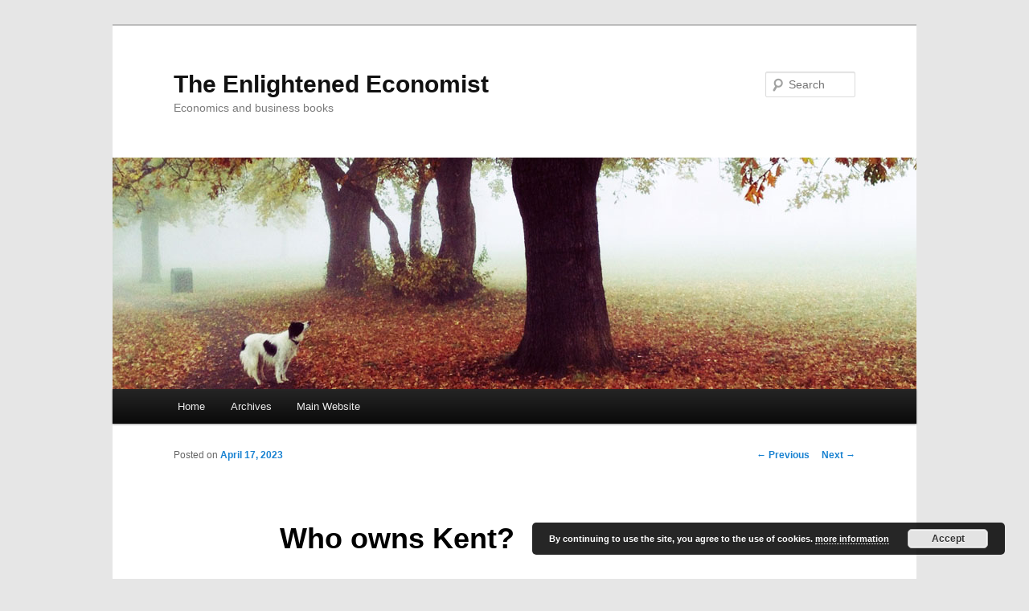

--- FILE ---
content_type: text/html; charset=UTF-8
request_url: http://www.enlightenmenteconomics.com/blog/index.php/2023/04/who-owns-kent/
body_size: 6865
content:
<!DOCTYPE html>
<!--[if IE 6]>
<html id="ie6" lang="en-US">
<![endif]-->
<!--[if IE 7]>
<html id="ie7" lang="en-US">
<![endif]-->
<!--[if IE 8]>
<html id="ie8" lang="en-US">
<![endif]-->
<!--[if !(IE 6) & !(IE 7) & !(IE 8)]><!-->
<html lang="en-US">
<!--<![endif]-->
<head>
<meta charset="UTF-8" />
<meta name="viewport" content="width=device-width" />
<title>Who owns Kent? | The Enlightened Economist</title>
<link rel="profile" href="http://gmpg.org/xfn/11" />
<link rel="stylesheet" type="text/css" media="all" href="http://www.enlightenmenteconomics.com/blog/wp-content/themes/twentyeleven/style.css" />
<link rel="pingback" href="http://www.enlightenmenteconomics.com/blog/xmlrpc.php" />
<!--[if lt IE 9]>
<script src="http://www.enlightenmenteconomics.com/blog/wp-content/themes/twentyeleven/js/html5.js" type="text/javascript"></script>
<![endif]-->
<link rel="alternate" type="application/rss+xml" title="The Enlightened Economist &raquo; Feed" href="http://www.enlightenmenteconomics.com/blog/index.php/feed/" />
<link rel="alternate" type="application/rss+xml" title="The Enlightened Economist &raquo; Comments Feed" href="http://www.enlightenmenteconomics.com/blog/index.php/comments/feed/" />
		<script type="text/javascript">
			window._wpemojiSettings = {"baseUrl":"https:\/\/s.w.org\/images\/core\/emoji\/72x72\/","ext":".png","source":{"concatemoji":"http:\/\/www.enlightenmenteconomics.com\/blog\/wp-includes\/js\/wp-emoji-release.min.js?ver=ea40dce6d67907b4f7a9d2144d2f3b14"}};
			!function(e,o,t){var a,n,r;function i(e){var t=o.createElement("script");t.src=e,t.type="text/javascript",o.getElementsByTagName("head")[0].appendChild(t)}for(r=Array("simple","flag","unicode8","diversity"),t.supports={everything:!0,everythingExceptFlag:!0},n=0;n<r.length;n++)t.supports[r[n]]=function(e){var t,a,n=o.createElement("canvas"),r=n.getContext&&n.getContext("2d"),i=String.fromCharCode;if(!r||!r.fillText)return!1;switch(r.textBaseline="top",r.font="600 32px Arial",e){case"flag":return r.fillText(i(55356,56806,55356,56826),0,0),3e3<n.toDataURL().length;case"diversity":return r.fillText(i(55356,57221),0,0),a=(t=r.getImageData(16,16,1,1).data)[0]+","+t[1]+","+t[2]+","+t[3],r.fillText(i(55356,57221,55356,57343),0,0),a!=(t=r.getImageData(16,16,1,1).data)[0]+","+t[1]+","+t[2]+","+t[3];case"simple":return r.fillText(i(55357,56835),0,0),0!==r.getImageData(16,16,1,1).data[0];case"unicode8":return r.fillText(i(55356,57135),0,0),0!==r.getImageData(16,16,1,1).data[0]}return!1}(r[n]),t.supports.everything=t.supports.everything&&t.supports[r[n]],"flag"!==r[n]&&(t.supports.everythingExceptFlag=t.supports.everythingExceptFlag&&t.supports[r[n]]);t.supports.everythingExceptFlag=t.supports.everythingExceptFlag&&!t.supports.flag,t.DOMReady=!1,t.readyCallback=function(){t.DOMReady=!0},t.supports.everything||(a=function(){t.readyCallback()},o.addEventListener?(o.addEventListener("DOMContentLoaded",a,!1),e.addEventListener("load",a,!1)):(e.attachEvent("onload",a),o.attachEvent("onreadystatechange",function(){"complete"===o.readyState&&t.readyCallback()})),(a=t.source||{}).concatemoji?i(a.concatemoji):a.wpemoji&&a.twemoji&&(i(a.twemoji),i(a.wpemoji)))}(window,document,window._wpemojiSettings);
		</script>
		<style type="text/css">
img.wp-smiley,
img.emoji {
	display: inline !important;
	border: none !important;
	box-shadow: none !important;
	height: 1em !important;
	width: 1em !important;
	margin: 0 .07em !important;
	vertical-align: -0.1em !important;
	background: none !important;
	padding: 0 !important;
}
</style>
<link rel='https://api.w.org/' href='http://www.enlightenmenteconomics.com/blog/wp-json/' />
<link rel="EditURI" type="application/rsd+xml" title="RSD" href="http://www.enlightenmenteconomics.com/blog/xmlrpc.php?rsd" />
<link rel="wlwmanifest" type="application/wlwmanifest+xml" href="http://www.enlightenmenteconomics.com/blog/wp-includes/wlwmanifest.xml" /> 
<link rel='prev' title='Morality in the cloisters' href='http://www.enlightenmenteconomics.com/blog/index.php/2023/04/morality-in-the-cloisters/' />
<link rel='next' title='Planning disasters big and small' href='http://www.enlightenmenteconomics.com/blog/index.php/2023/04/planning-disasters-big-and-small/' />

<link rel="canonical" href="http://www.enlightenmenteconomics.com/blog/index.php/2023/04/who-owns-kent/" />
<link rel='shortlink' href='http://www.enlightenmenteconomics.com/blog/?p=7413' />
<link rel="alternate" type="application/json+oembed" href="http://www.enlightenmenteconomics.com/blog/wp-json/oembed/1.0/embed?url=http%3A%2F%2Fwww.enlightenmenteconomics.com%2Fblog%2Findex.php%2F2023%2F04%2Fwho-owns-kent%2F" />
<link rel="alternate" type="text/xml+oembed" href="http://www.enlightenmenteconomics.com/blog/wp-json/oembed/1.0/embed?url=http%3A%2F%2Fwww.enlightenmenteconomics.com%2Fblog%2Findex.php%2F2023%2F04%2Fwho-owns-kent%2F&#038;format=xml" />
<style type="text/css" id="custom-background-css">
body.custom-background { background-color: #e6e6e6; }
</style>
</head>

<body class="single single-post postid-7413 single-format-standard custom-background single-author singular two-column right-sidebar">
<div id="page" class="hfeed">
	<header id="branding" role="banner">
			<hgroup>
				<h1 id="site-title"><span><a href="http://www.enlightenmenteconomics.com/blog/" rel="home">The Enlightened Economist</a></span></h1>
				<h2 id="site-description">Economics and business books</h2>
			</hgroup>

						<a href="http://www.enlightenmenteconomics.com/blog/">
									<img src="http://www.enlightenmenteconomics.com/blog/wp-content/themes/twentyeleven/images/headers/wheel.jpg" width="1000" height="288" alt="The Enlightened Economist" />
							</a>
			
								<form method="get" id="searchform" action="http://www.enlightenmenteconomics.com/blog/">
		<label for="s" class="assistive-text">Search</label>
		<input type="text" class="field" name="s" id="s" placeholder="Search" />
		<input type="submit" class="submit" name="submit" id="searchsubmit" value="Search" />
	</form>
			
			<nav id="access" role="navigation">
				<h3 class="assistive-text">Main menu</h3>
								<div class="skip-link"><a class="assistive-text" href="#content">Skip to primary content</a></div>
												<div class="menu-menu-container"><ul id="menu-menu" class="menu"><li id="menu-item-4616" class="menu-item menu-item-type-custom menu-item-object-custom menu-item-home menu-item-4616"><a href="http://www.enlightenmenteconomics.com/blog/">Home</a></li>
<li id="menu-item-4617" class="menu-item menu-item-type-post_type menu-item-object-page menu-item-4617"><a href="http://www.enlightenmenteconomics.com/blog/index.php/archives/">Archives</a></li>
<li id="menu-item-4618" class="menu-item menu-item-type-custom menu-item-object-custom menu-item-4618"><a href="http://www.enlightenmenteconomics.com/">Main Website</a></li>
</ul></div>			</nav><!-- #access -->
	</header><!-- #branding -->


	<div id="main">

		<div id="primary">
			<div id="content" role="main">

				
					<nav id="nav-single">
						<h3 class="assistive-text">Post navigation</h3>
						<span class="nav-previous"><a href="http://www.enlightenmenteconomics.com/blog/index.php/2023/04/morality-in-the-cloisters/" rel="prev"><span class="meta-nav">&larr;</span> Previous</a></span>
						<span class="nav-next"><a href="http://www.enlightenmenteconomics.com/blog/index.php/2023/04/planning-disasters-big-and-small/" rel="next">Next <span class="meta-nav">&rarr;</span></a></span>
					</nav><!-- #nav-single -->

					
<article id="post-7413" class="post-7413 post type-post status-publish format-standard hentry category-main-page tag-capitalism tag-financial-markets tag-review">
	<header class="entry-header">
		<h1 class="entry-title">Who owns Kent?</h1>

				<div class="entry-meta">
			<span class="sep">Posted on </span><a href="http://www.enlightenmenteconomics.com/blog/index.php/2023/04/who-owns-kent/" title="8:49 am" rel="bookmark"><time class="entry-date" datetime="2023-04-17T08:49:32+00:00">April 17, 2023</time></a><span class="by-author"> <span class="sep"> by </span> <span class="author vcard"><a class="url fn n" href="http://www.enlightenmenteconomics.com/blog/index.php/author/diane-coyle/" title="View all posts by Diane Coyle" rel="author">Diane Coyle</a></span></span>		</div><!-- .entry-meta -->
			</header><!-- .entry-header -->

	<div class="entry-content">
		<p>Brett Christophers has become the leading expert on the role the financial sector has played in shaping the UK economy &#8211; for better or worse, usually the latter. I first came across his 2013 <a href="https://www.amazon.co.uk/Banking-Across-Boundaries-Capitalism-Antipode/dp/1444338293/ref=sr_1_17?crid=4UKXA2C3VJ9S&amp;keywords=brett+christophers&amp;qid=1679045273&amp;sprefix=brett+christophers%2Caps%2C80&amp;sr=8-17">Banking Across Boundaries</a>, where he was the first person to point out the pernicious effect of the &#8216;FISIM&#8217; (financial intermediation services indirectly measured) construct in flattering the contribution of finance to the economy &#8211; a point later taken up by others. Subsequent books have looked at UK land ownership (<a href="https://www.amazon.co.uk/New-Enclosure-Appropriation-Neoliberal-Britain/dp/1786631598/ref=sr_1_5?crid=4UKXA2C3VJ9S&amp;keywords=brett+christophers&amp;qid=1679045062&amp;sprefix=brett+christophers%2Caps%2C80&amp;sr=8-5">The New Enclosure</a>) and rentiership (<a href="https://www.amazon.co.uk/Rentier-Capitalism-Owns-Economy-Pays/dp/1788739752/ref=sr_1_1?crid=4UKXA2C3VJ9S&amp;keywords=brett+christophers&amp;qid=1679045039&amp;sprefix=brett+christophers%2Caps%2C80&amp;sr=8-1">Rentier Capitalism</a>).</p>
<p>His new book, <a href="https://www.amazon.co.uk/Our-Lives-Their-Portfolios-Managers/dp/1839768983/ref=sr_1_2?crid=4UKXA2C3VJ9S&amp;keywords=brett+christophers&amp;qid=1679044962&amp;sprefix=brett+christophers%2Caps%2C80&amp;sr=8-2">Our Lives In Their Portfolios: Why asset managers own the world</a>, lives up to the high expectations established by the earlier ones. The subject is the scale and scope of the ownership of physical infrastructure &#8211; mainly in the UK but with examples from the US and Australia too &#8211; by large and generally little-known asset managers. Take Kent for example: water and wastewater infrastructure is controlled by Macquarie and Morrison, while the gas network is owned by Global Infrastucture Partners and Brookfield. Blackstone, Harrison Street and Safanad own much housing. EQT Partners owns the charging stations for electric vehicles. And so on.</p>
<p>In short, a group of global asset management companies act for investors such as pension funds and companies, creating funds that invest in real assets and buy in services to operate them. However, while the investors have long term horizons and look for steady returns (such as rents or fee income), and the infrastructure itself is long-lived, the funds set up by the asset managers coming in between are short term &#8211; a few years at most. Ownership of the assets by different managers churns frequently, and the managers have every incentive to cut maintenance costs and raise charges or rents. As all the operational aspects are contracted out to service companies, the asset managers are neither energy or water companies, nor investors in such companies: they are pure rentiers. The risks are borne entirely by others &#8211; and particularly the people experiencing crumbling homes or essential services.</p>
<p>Despite the large impact this subterranean ownership structure therefore has on people&#8217;s lives &#8211; through lack of maintenance and repairs and rising costs &#8211; there is scant public information. One of the major contributions of the book is the evidently huge amount of work that has gone into stitching together what information is available: &#8220;Researching and writing about asset-manager society is sometimes much more like detective work than it should be.&#8221; There is a shout-out here to the FT&#8217;s Jonathan Ford, who has done some excellent reporting on various UK rentiership scandals. <a href="https://www.amazon.co.uk/Our-Lives-Their-Portfolios-Managers/dp/1839768983/ref=sr_1_2?crid=4UKXA2C3VJ9S&amp;keywords=brett+christophers&amp;qid=1679044962&amp;sprefix=brett+christophers%2Caps%2C80&amp;sr=8-2">The book</a> organises the material by considering the asset classes (housing, energy, farm land, transport), the geography (where are the investments mainly located &#8211; US, UK &#8211;  and where do the asset managers headquarter), and who are the major commercial players.</p>
<p>PFI projects clearly boosted the asset manager business no end, and there are continuing pressures for the government to bring more private long term investment into infrastructure, given that the state has seemingly abdicated from such investments in the country&#8217;s future. While I don&#8217;t have a problem with the idea of private money coming into infrastructure investment, there is a clear incentive issue: as Avner Offer&#8217;s excellent recent (2022) book <a href="https://www.amazon.co.uk/Understanding-Private-Public-Divide-Governments-Horizons/dp/1108791662/ref=sr_1_1?crid=1JCKLMWSUQ0DS&amp;keywords=avner+offer+private+public&amp;qid=1679045416&amp;sprefix=avner+offer+private+public%2Caps%2C62&amp;sr=8-1">Understanding the Private-Public Divide</a> set out, private money will always require pay-back faster than a major piece of infrastructure can deliver, so there are challenges in structuring the investment and governance. And the lack of transparency and failures of governance over the maintenance and operation of infrastructure and housing, resulting from the financialized structure of the investment through asset managers, are shocking. I defy anyone to read this book without being at least a bit scandalized about the blatant disregard for the people using these essential services.</p>
<p>What to do about it? Not clear, but the first step is clearly the disinfectant of light. <a href="https://www.amazon.co.uk/Our-Lives-Their-Portfolios-Managers/dp/1839768983/ref=sr_1_2?crid=4UKXA2C3VJ9S&amp;keywords=brett+christophers&amp;qid=1679044962&amp;sprefix=brett+christophers%2Caps%2C80&amp;sr=8-2">Our Lives in Their Portfolios is an essential start</a>. The book is out in late April.</p>
<p><a href="http://www.enlightenmenteconomics.com/blog/wp-content/uploads/2023/03/61B5IQQImbL._AC_UY436_QL65_.jpg"><img class="aligncenter size-medium wp-image-7414" src="http://www.enlightenmenteconomics.com/blog/wp-content/uploads/2023/03/61B5IQQImbL._AC_UY436_QL65_-195x300.jpg" alt="61B5IQQImbL._AC_UY436_QL65_" width="195" height="300" srcset="http://www.enlightenmenteconomics.com/blog/wp-content/uploads/2023/03/61B5IQQImbL._AC_UY436_QL65_-195x300.jpg 195w, http://www.enlightenmenteconomics.com/blog/wp-content/uploads/2023/03/61B5IQQImbL._AC_UY436_QL65_.jpg 283w" sizes="(max-width: 195px) 100vw, 195px" /></a></p>
			</div><!-- .entry-content -->

	<footer class="entry-meta">
		This entry was posted in <a href="http://www.enlightenmenteconomics.com/blog/index.php/category/main-page/" rel="category tag">Main Page</a> and tagged <a href="http://www.enlightenmenteconomics.com/blog/index.php/tag/capitalism/" rel="tag">capitalism</a>, <a href="http://www.enlightenmenteconomics.com/blog/index.php/tag/financial-markets/" rel="tag">financial markets</a>, <a href="http://www.enlightenmenteconomics.com/blog/index.php/tag/review/" rel="tag">review</a> by <a href="http://www.enlightenmenteconomics.com/blog/index.php/author/diane-coyle/">Diane Coyle</a>. Bookmark the <a href="http://www.enlightenmenteconomics.com/blog/index.php/2023/04/who-owns-kent/" title="Permalink to Who owns Kent?" rel="bookmark">permalink</a>.		
			</footer><!-- .entry-meta -->
</article><!-- #post-7413 -->

						<div id="comments">
	
	
	
	
</div><!-- #comments -->

				
			</div><!-- #content -->
		</div><!-- #primary -->


	</div><!-- #main -->

	<footer id="colophon" role="contentinfo">

			

			<div id="site-generator">
								<a href="https://wordpress.org/" title="Semantic Personal Publishing Platform">Proudly powered by WordPress</a>
			</div>
	</footer><!-- #colophon -->
</div><!-- #page -->

<link rel='stylesheet' id='basecss-css'  href='http://www.enlightenmenteconomics.com/blog/wp-content/plugins/eu-cookie-law/css/style.css?ver=ea40dce6d67907b4f7a9d2144d2f3b14' type='text/css' media='all' />
<script type='text/javascript' src='http://www.enlightenmenteconomics.com/blog/wp-includes/js/comment-reply.min.js?ver=ea40dce6d67907b4f7a9d2144d2f3b14'></script>
<script type='text/javascript' src='http://www.enlightenmenteconomics.com/blog/wp-includes/js/wp-embed.min.js?ver=ea40dce6d67907b4f7a9d2144d2f3b14'></script>
<script type='text/javascript' src='http://www.enlightenmenteconomics.com/blog/wp-includes/js/jquery/jquery.js?ver=1.12.4'></script>
<script type='text/javascript' src='http://www.enlightenmenteconomics.com/blog/wp-includes/js/jquery/jquery-migrate.min.js?ver=1.4.1'></script>
<script type='text/javascript'>
/* <![CDATA[ */
var eucookielaw_data = {"euCookieSet":"","autoBlock":"0","expireTimer":"30","scrollConsent":"0","networkShareURL":"","isCookiePage":"","isRefererWebsite":""};
/* ]]> */
</script>
<script type='text/javascript' src='http://www.enlightenmenteconomics.com/blog/wp-content/plugins/eu-cookie-law/js/scripts.js?ver=3.1.6'></script>
<!-- Eu Cookie Law 3.1.6 --><div class="pea_cook_wrapper pea_cook_bottomright" style="color:#FFFFFF;background:rgb(0,0,0);background: rgba(0,0,0,0.85);"><p>By continuing to use the site, you agree to the use of cookies. <a style="color:#FFFFFF;" href="#" id="fom">more information</a> <button id="pea_cook_btn" class="pea_cook_btn">Accept</button></p></div><div class="pea_cook_more_info_popover"><div class="pea_cook_more_info_popover_inner" style="color:#FFFFFF;background-color: rgba(0,0,0,0.9);"><p>The cookie settings on this website are set to "allow cookies" to give you the best browsing experience possible. If you continue to use this website without changing your cookie settings or you click "Accept" below then you are consenting to this.</p><p><a style="color:#FFFFFF;" href="#" id="pea_close">Close</a></p></div></div>
</body>
</html>